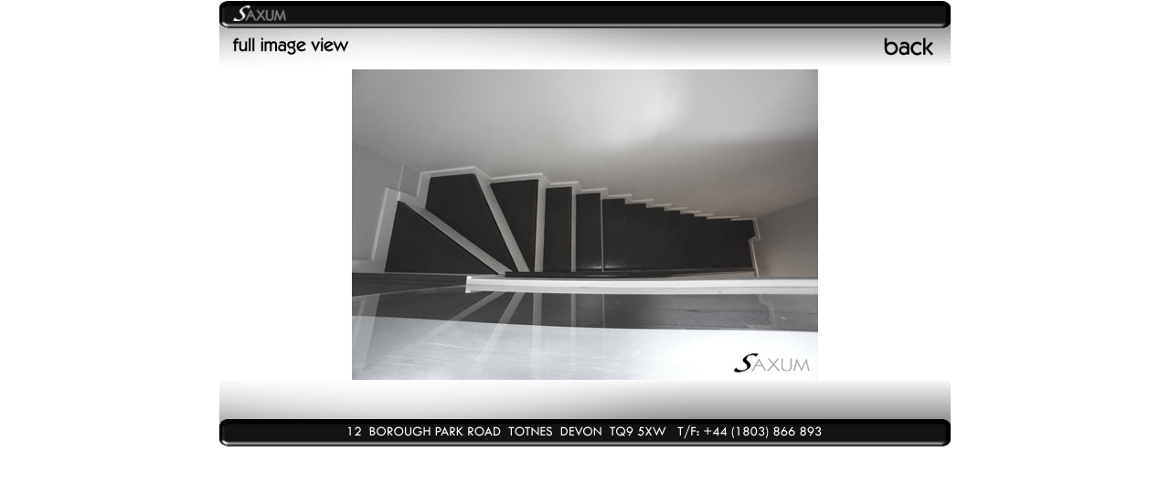

--- FILE ---
content_type: text/html; charset=UTF-8
request_url: http://saxum.co.uk/fullimage.php?image=images/webimages/dsc00847%20resized.jpg
body_size: 7926
content:
<!DOCTYPE html PUBLIC "-//W3C//DTD XHTML 1.0 Transitional//EN"
"http://www.w3.org/TR/xhtml1/DTD/xhtml1-transitional.dtd">
<!-- saved from url=(0014)about:internet -->
<html xmlns="http://www.w3.org/1999/xhtml">
<head>
<title></title>
<meta http-equiv="Content-Type" content="text/html; charset=utf-8" />
<style type="text/css">td img {display: block;}</style>
<!--Fireworks 8 Dreamweaver 8 target.  Created Wed Dec 05 05:34:47 GMT+0000 (GMT Standard Time) 2007-->
<script language="JavaScript1.2" type="text/javascript">
<!--
function MM_findObj(n, d) { //v4.01
  var p,i,x;  if(!d) d=document; if((p=n.indexOf("?"))>0&&parent.frames.length) {
    d=parent.frames[n.substring(p+1)].document; n=n.substring(0,p);}
  if(!(x=d[n])&&d.all) x=d.all[n]; for (i=0;!x&&i<d.forms.length;i++) x=d.forms[i][n];
  for(i=0;!x&&d.layers&&i<d.layers.length;i++) x=MM_findObj(n,d.layers[i].document);
  if(!x && d.getElementById) x=d.getElementById(n); return x;
}
function MM_swapImage() { //v3.0
  var i,j=0,x,a=MM_swapImage.arguments; document.MM_sr=new Array; for(i=0;i<(a.length-2);i+=3)
   if ((x=MM_findObj(a[i]))!=null){document.MM_sr[j++]=x; if(!x.oSrc) x.oSrc=x.src; x.src=a[i+2];}
}
function MM_swapImgRestore() { //v3.0
  var i,x,a=document.MM_sr; for(i=0;a&&i<a.length&&(x=a[i])&&x.oSrc;i++) x.src=x.oSrc;
}

function MM_preloadImages() { //v3.0
  var d=document; if(d.images){ if(!d.MM_p) d.MM_p=new Array();
    var i,j=d.MM_p.length,a=MM_preloadImages.arguments; for(i=0; i<a.length; i++)
    if (a[i].indexOf("#")!=0){ d.MM_p[j]=new Image; d.MM_p[j++].src=a[i];}}
}

//-->
</script>
<link href="css/main.css" rel="stylesheet" type="text/css" />
</head>
<body bgcolor="#ffffff" onload="MM_preloadImages('images/wpage/fullimage_r8_c4_f2.gif','images/wpage/saxum_mini_f2.jpg','images/wpage/fullimage_r4_c6_f2.gif')">
<table width="800" border="0" align="center" cellpadding="0" cellspacing="0">
  <!-- fwtable fwsrc="fullimage.png" fwbase="fullimage.gif" fwstyle="Dreamweaver" fwdocid = "1995925760" fwnested="0" -->
  <tr>
    <td><img src="images/wpage/spacer.gif" width="15" height="1" border="0" alt="" /></td>
    <td><img src="images/wpage/spacer.gif" width="58" height="1" border="0" alt="" /></td>
    <td><img src="images/wpage/spacer.gif" width="65" height="1" border="0" alt="" /></td>
    <td><img src="images/wpage/spacer.gif" width="524" height="1" border="0" alt="" /></td>
    <td><img src="images/wpage/spacer.gif" width="51" height="1" border="0" alt="" /></td>
    <td><img src="images/wpage/spacer.gif" width="81" height="1" border="0" alt="" /></td>
    <td><img src="images/wpage/spacer.gif" width="6" height="1" border="0" alt="" /></td>
    <td><img src="images/wpage/spacer.gif" width="1" height="1" border="0" alt="" /></td>
  </tr>
  <tr>
    <td colspan="7"><img name="header2" src="images/wpage/header2.jpg" width="800" height="5" border="0" id="header2" alt="" /></td>
    <td><img src="images/wpage/spacer.gif" width="1" height="5" border="0" alt="" /></td>
  </tr>
  <tr>
    <td rowspan="3"><img name="fullimage_r2_c1" src="images/wpage/fullimage_r2_c1.jpg" width="15" height="24" border="0" id="fullimage_r2_c1" alt="" /></td>
    <td><a href="index.html" onmouseout="MM_swapImgRestore()" onmouseover="MM_swapImage('saxum_mini','','images/wpage/saxum_mini_f2.jpg',1);"><img name="saxum_mini" src="images/wpage/saxum_mini.jpg" width="58" height="17" border="0" id="saxum_mini" alt="Saxum" /></a></td>
    <td rowspan="2" colspan="5"><img name="fullimage_r2_c3" src="images/wpage/fullimage_r2_c3.jpg" width="727" height="22" border="0" id="fullimage_r2_c3" alt="" /></td>
    <td><img src="images/wpage/spacer.gif" width="1" height="17" border="0" alt="" /></td>
  </tr>
  <tr>
    <td rowspan="2"><img name="fullimage_r3_c2" src="images/wpage/fullimage_r3_c2.jpg" width="58" height="7" border="0" id="fullimage_r3_c2" alt="" /></td>
    <td><img src="images/wpage/spacer.gif" width="1" height="5" border="0" alt="" /></td>
  </tr>
  <tr>
    <td colspan="3"><img name="fullimage_r4_c3" src="images/wpage/fullimage_r4_c3.jpg" width="640" height="2" border="0" id="fullimage_r4_c3" alt="" /></td>
    <td rowspan="2"><a href="javascript:document.history(-1);"></a><a href="javascript:history.back();" onmouseout="MM_swapImgRestore()" onmouseover="MM_swapImage('back','','images/wpage/fullimage_r4_c6_f2.jpg',1)"><img src="images/wpage/fullimage_r4_c6.jpg" alt="Back to the previous page" name="back" width="81" height="46" border="0" id="back" /></a></td>
    <td><img name="fullimage_r4_c7" src="images/wpage/fullimage_r4_c7.jpg" width="6" height="2" border="0" id="fullimage_r4_c7" alt="" /></td>
    <td><img src="images/wpage/spacer.gif" width="1" height="2" border="0" alt="" /></td>
  </tr>
  <tr>
    <td rowspan="2" colspan="5"><img name="fullimage_r5_c1" src="images/wpage/fullimage_r5_c1.jpg" width="713" height="46" border="0" id="fullimage_r5_c1" alt="" /></td>
    <td rowspan="2"><img name="fullimage_r5_c7" src="images/wpage/fullimage_r5_c7.gif" width="6" height="46" border="0" id="fullimage_r5_c7" alt="" /></td>
    <td><img src="images/wpage/spacer.gif" width="1" height="44" border="0" alt="" /></td>
  </tr>
  <tr>
    <td><img name="fullimage_r6_c6" src="images/wpage/fullimage_r6_c6.gif" width="81" height="2" border="0" id="fullimage_r6_c6" alt="" /></td>
    <td><img src="images/wpage/spacer.gif" width="1" height="2" border="0" alt="" /></td>
  </tr>
</table>
<table width="800" border="0" align="center" cellpadding="0" cellspacing="0">
  <tr>
    <td align="center" valign="top"><img src="images/webimages/dsc00847 resized.jpg" /></td>
  </tr>
</table>
<table width="800" border="0" align="center" cellpadding="0" cellspacing="0">
  <!-- fwtable fwsrc="fullimage.png" fwbase="fullimage.gif" fwstyle="Dreamweaver" fwdocid = "1995925760" fwnested="0" -->
  <tr>
    <td><img src="images/wpage/spacer.gif" width="15" height="1" border="0" alt="" /></td>
    <td><img src="images/wpage/spacer.gif" width="58" height="1" border="0" alt="" /></td>
    <td><img src="images/wpage/spacer.gif" width="65" height="1" border="0" alt="" /></td>
    <td><img src="images/wpage/spacer.gif" width="524" height="1" border="0" alt="" /></td>
    <td><img src="images/wpage/spacer.gif" width="138" height="1" border="0" alt="" /></td>
    <td><img src="images/wpage/spacer.gif" width="1" height="1" border="0" alt="" /></td>
  </tr>
  
  
  
  
  <tr>
    <td colspan="5"><img name="fullimage_r6_c1" src="images/wpage/fullimage_r6_c1.jpg" width="800" height="42" border="0" id="fullimage_r6_c1" alt="" /></td>
    <td><img src="images/wpage/spacer.gif" width="1" height="42" border="0" alt="" /></td>
  </tr>
  <tr>
    <td colspan="5"><img name="footer" src="images/wpage/footer.jpg" width="800" height="4" border="0" id="footer" alt="" /></td>
    <td><img src="images/wpage/spacer.gif" width="1" height="4" border="0" alt="" /></td>
  </tr>
  <tr>
    <td rowspan="2" colspan="3"><img name="fullimage_r8_c1" src="images/wpage/fullimage_r10_c1_f2.jpg" width="138" height="26" border="0" id="fullimage_r8_c1" alt="" /></td>
    <td><a href="contact.php" onmouseout="MM_swapImgRestore()" onmouseover="MM_swapImage('fullimage_r8_c41','','images/wpage/fullimage_r8_c4_f2.gif',1)"><img name="fullimage_r8_c41" src="images/wpage/fullimage_r8_c4.gif" width="524" height="21" border="0" id="fullimage_r8_c41" alt="Our contact details" /></a></td>
    <td rowspan="2"><img name="fullimage_r8_c5" src="images/wpage/fullimage_r8_c5.jpg" width="138" height="26" border="0" id="fullimage_r8_c5" alt="" /></td>
    <td><img src="images/wpage/spacer.gif" width="1" height="21" border="0" alt="" /></td>
  </tr>
  <tr>
    <td><img name="fullimage_r9_c4" src="images/wpage/fullimage_r9_c4.jpg" width="524" height="5" border="0" id="fullimage_r9_c4" alt="" /></td>
    <td><img src="images/wpage/spacer.gif" width="1" height="5" border="0" alt="" /></td>
  </tr>
</table>
</body>
</html>


--- FILE ---
content_type: text/css
request_url: http://saxum.co.uk/css/main.css
body_size: 5828
content:
body {
	font-family: Arial, Helvetica, sans-serif;
	font-size: 12px;
	margin-left: 0px;
	margin-top: 0px;
	margin-right: 0px;
	margin-bottom: 0px;
}

.title {

	font-family: Arial, Helvetica, sans-serif;
	color:#000000;
	font-size: 16px;	
	font-weight:bold;
	text-decoration: none;
}

.title.blackpage {

	font-family: Arial, Helvetica, sans-serif;
	color:#FFFFFF;
	font-size: 16px;	
	font-weight:bold;
	text-decoration: none;

}

.blackpage {

	font-family: Arial, Helvetica, sans-serif;
	color: #FFFFFF;
	font-weight: normal;
	text-decoration: none;

}

a {
	font-family: Arial, Helvetica, sans-serif;
	color: #990000;
	font-weight:bold;
	text-decoration: none;

}

a:hover {
	font-family: Arial, Helvetica, sans-serif;
	color: #CC0000;
	font-weight: bold;
	text-decoration: underline;	
}

td {
	font-family: Arial, Helvetica, sans-serif;
	font-size: 12px;
}

th {
	font-family: Arial, Helvetica, sans-serif;
	font-size: 12px;
}

form {
	font-family: Arial, Helvetica, sans-serif;
	font-size: 12px;
	}

input {
	font-family: Arial, Helvetica, sans-serif;
	font-size: 12px;
}

textarea {
	font-family: Arial, Helvetica, sans-serif;
	font-size: 12px;
}

select {
	font-family: Arial, Helvetica, sans-serif;
	font-size: 12px;
}

ul {
	font-family: Arial, Helvetica, sans-serif;
	font-size: 12px;
	list-style-type: square;
	list-style-position: outside;
}

li {
	font-family: Arial, Helvetica, sans-serif;
	font-size: 12px;
}

ol {
	font-family: Arial, Helvetica, sans-serif;
	font-size: 12px;
	list-style-type: decimal;
	list-style-position: outside;
}

.small {
	font-family: Arial, Helvetica, sans-serif;
	font-size: 9px;
}

.big {
	font-family: Arial, Helvetica, sans-serif;
	font-size: 18px;
}

.name {
	font-family: Arial, Helvetica, sans-serif;
	font-size: 18px;
}

.email {
	font-family: Arial, Helvetica, sans-serif;
	font-size: 12px;
	font-style: italic;
}

.bodystyle {
	font-family: Arial, Helvetica, sans-serif;
	font-size: 12px;
}

.box1 {
	padding: 3px;
	border-width: thin;
	border-style: solid;
	border-color: #CCCCCC #666666 #666666 #CCCCCC;
}

.box2 {
	border-width: 3px;
	border-style: solid;
	padding: 5px;
}

/* hide image */
.noshow {
	visibility: hidden;
	height: 0px;
}

.hide {
	visibility: hidden;
}

.show {
	visibility: visible;
}

.bold {
	font-weight: bold;
}
/* hide image */

	/* FEATURES */
		div#features {
			width: 170px;
			float: left;
		}
		div#features div.wrapper {
			margin: 10px 0px 0px 20px;
			padding: 0 0 0px 0;
		}
		div#features h1 {
			color: #333;
			margin: 0 0 0 0;
			line-height: 1.2em;
		}
		div#features h2 {
			display: none;
		}
		
		div#features p.mission {
			color: #942937;
		}
		
		/* FEATURE BOX STYLES */
			div.feature {
				margin: 0 0 20px 0;
			}
			div.feature a,
			div.feature a:link,
			div.feature a:active,
			div.feature a:visited {
				color: #333;
				border: none;
				text-decoration: none;
			}
			div.feature a:hover {
				text-decoration: underline;
			}
			div.feature h3 {
				font-size: 1em;
				color: #333;
				text-transform: uppercase;
				margin: 0 0 7px 0;
			}
			div.feature p {
				line-height: 1.3em;
				margin: 5px 0 0px 74px;
			}
			div.feature p.noimg {
				line-height: 1.3em;
				margin: 5px 0 0 0px;
			}	

			div.feature div.img {
				float: left;
				margin: 5px 0 0 0px;
				width: 64px;
			}
			
			/* major feature */
				div.feature.major {
					/* line height added to work around IE6 bug
					http://www.dracos.co.uk/web/css/ie6floatbug/  */
					line-height: 1.1em;
					
					padding: 2px 5px 2px 5px;
					
					background-color: #DDEEFF;
					border-left: 0px solid #333366;
					border-top: 1px solid #333366;
					border-bottom: 0px solid #333366;
				}
				div.feature.major p {
					color: #592125;
				}
				div.feature.major a,
				div.feature.major a:link,
				div.feature.major a:active,
				div.feature.major a:visited {
					color: #000000;
					border: none;
					text-decoration: none;
				}
				div.feature.major a:hover {
					color: black;
					text-decoration: underline;
				}
			/* end major feature */

			/* minor feature */
				div.feature.minor {
					/* line height added to work around IE6 bug
					http://www.dracos.co.uk/web/css/ie6floatbug/  */
					line-height: 1.1em;
					
					padding: 2px 5px 2px 5px;
					
					background-color: #EEFFFF;
					border-left: 0px solid #333366;
					border-top: 1px solid #333366;
					border-bottom: 0px solid #333366;
				}
				div.feature.minor p {
					color: #592125;
				}
				div.feature.minor a,
				div.feature.minor a:link,
				div.feature.minor a:active,
				div.feature.minor a:visited {
					color: #000000;
					border: none;
					text-decoration: none;
				}
				div.feature.minor a:hover {
					color: black;
					text-decoration: underline;
				}
			/* end minor feature */
			
			/* no-image feature */
				div.feature.no-image h3 {
					margin: 0 0 3px 0;
				}
				div.feature.no-image p {
					margin: 0;
				}
			/* end no-image feature */

			/* news feature */
				div.feature.news {
					/* line height added to work around IE6 bug
					http://www.dracos.co.uk/web/css/ie6floatbug/  */
					line-height: 1.1em;
					
					padding: 2px 5px 2px 5px;
					
					background-color: #F9F9F9;
					border-left: 0px solid #333366;
					border-top: 0px solid #BBBBBB;
					border-bottom: 0px solid #BBBBBB;
				}
				div.feature.news p {
					color: #592125;
				}
				div.feature.news a,
				div.feature.news a:link,
				div.feature.news a:active,
				div.feature.news a:visited {
					color: #004499;
					border: none;
					text-decoration: none;
				}
				div.feature.news a:hover {
					color: #994400;
					text-decoration: underline;
				}
				
				div.feature p.newsfull {
				line-height: 1.3em;
				margin: 5px 0 0px 128px;
				}
			/* end news feature */		
		
			
		/* END FEATURE BOX SCHEMES */
		
	/* END FEATURES */	
